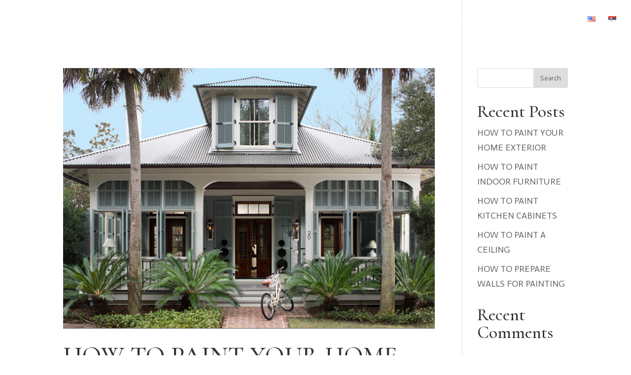

--- FILE ---
content_type: text/html; charset=UTF-8
request_url: https://benjamin-moore.rs/en/category/exteriors-blog-en/
body_size: 9232
content:
<!DOCTYPE html>
<html lang="en-US">
<head>
	<meta charset="UTF-8" />
<meta http-equiv="X-UA-Compatible" content="IE=edge">
	<link rel="pingback" href="https://benjamin-moore.rs/xmlrpc.php" />

	<script type="text/javascript">
		document.documentElement.className = 'js';
	</script>

	<script>var et_site_url='https://benjamin-moore.rs';var et_post_id='0';function et_core_page_resource_fallback(a,b){"undefined"===typeof b&&(b=a.sheet.cssRules&&0===a.sheet.cssRules.length);b&&(a.onerror=null,a.onload=null,a.href?a.href=et_site_url+"/?et_core_page_resource="+a.id+et_post_id:a.src&&(a.src=et_site_url+"/?et_core_page_resource="+a.id+et_post_id))}
</script>
	<!-- This site is optimized with the Yoast SEO plugin v14.1 - https://yoast.com/wordpress/plugins/seo/ -->
	<title>Exteriors blog Archives - Benjamin Moore</title>
	<meta name="robots" content="index, follow" />
	<meta name="googlebot" content="index, follow, max-snippet:-1, max-image-preview:large, max-video-preview:-1" />
	<meta name="bingbot" content="index, follow, max-snippet:-1, max-image-preview:large, max-video-preview:-1" />
	<link rel="canonical" href="https://benjamin-moore.rs/en/category/exteriors-blog-en/" />
	<meta property="og:locale" content="en_US" />
	<meta property="og:type" content="article" />
	<meta property="og:title" content="Exteriors blog Archives - Benjamin Moore" />
	<meta property="og:url" content="https://benjamin-moore.rs/en/category/exteriors-blog-en/" />
	<meta property="og:site_name" content="Benjamin Moore" />
	<meta name="twitter:card" content="summary_large_image" />
	<script type="application/ld+json" class="yoast-schema-graph">{"@context":"https://schema.org","@graph":[{"@type":"WebSite","@id":"https://benjamin-moore.rs/en/home/#website","url":"https://benjamin-moore.rs/en/home/","name":"Benjamin Moore","description":"Boja za Zidove","potentialAction":[{"@type":"SearchAction","target":"https://benjamin-moore.rs/en/home/?s={search_term_string}","query-input":"required name=search_term_string"}],"inLanguage":"en-US"},{"@type":"CollectionPage","@id":"https://benjamin-moore.rs/en/category/exteriors-blog-en/#webpage","url":"https://benjamin-moore.rs/en/category/exteriors-blog-en/","name":"Exteriors blog Archives - Benjamin Moore","isPartOf":{"@id":"https://benjamin-moore.rs/en/home/#website"},"inLanguage":"en-US"}]}</script>
	<!-- / Yoast SEO plugin. -->


<link rel='dns-prefetch' href='//cdn.jsdelivr.net' />
<link rel='dns-prefetch' href='//fonts.googleapis.com' />
<link rel='dns-prefetch' href='//use.fontawesome.com' />
<link rel='dns-prefetch' href='//s.w.org' />
<link rel="alternate" type="application/rss+xml" title="Benjamin Moore &raquo; Feed" href="https://benjamin-moore.rs/en/feed/" />
<link rel="alternate" type="application/rss+xml" title="Benjamin Moore &raquo; Comments Feed" href="https://benjamin-moore.rs/en/comments/feed/" />
<link rel="alternate" type="application/rss+xml" title="Benjamin Moore &raquo; Exteriors blog Category Feed" href="https://benjamin-moore.rs/en/category/exteriors-blog-en/feed/" />
		<script type="text/javascript">
			window._wpemojiSettings = {"baseUrl":"https:\/\/s.w.org\/images\/core\/emoji\/12.0.0-1\/72x72\/","ext":".png","svgUrl":"https:\/\/s.w.org\/images\/core\/emoji\/12.0.0-1\/svg\/","svgExt":".svg","source":{"concatemoji":"https:\/\/benjamin-moore.rs\/wp-includes\/js\/wp-emoji-release.min.js?ver=5.4.18"}};
			/*! This file is auto-generated */
			!function(e,a,t){var n,r,o,i=a.createElement("canvas"),p=i.getContext&&i.getContext("2d");function s(e,t){var a=String.fromCharCode;p.clearRect(0,0,i.width,i.height),p.fillText(a.apply(this,e),0,0);e=i.toDataURL();return p.clearRect(0,0,i.width,i.height),p.fillText(a.apply(this,t),0,0),e===i.toDataURL()}function c(e){var t=a.createElement("script");t.src=e,t.defer=t.type="text/javascript",a.getElementsByTagName("head")[0].appendChild(t)}for(o=Array("flag","emoji"),t.supports={everything:!0,everythingExceptFlag:!0},r=0;r<o.length;r++)t.supports[o[r]]=function(e){if(!p||!p.fillText)return!1;switch(p.textBaseline="top",p.font="600 32px Arial",e){case"flag":return s([127987,65039,8205,9895,65039],[127987,65039,8203,9895,65039])?!1:!s([55356,56826,55356,56819],[55356,56826,8203,55356,56819])&&!s([55356,57332,56128,56423,56128,56418,56128,56421,56128,56430,56128,56423,56128,56447],[55356,57332,8203,56128,56423,8203,56128,56418,8203,56128,56421,8203,56128,56430,8203,56128,56423,8203,56128,56447]);case"emoji":return!s([55357,56424,55356,57342,8205,55358,56605,8205,55357,56424,55356,57340],[55357,56424,55356,57342,8203,55358,56605,8203,55357,56424,55356,57340])}return!1}(o[r]),t.supports.everything=t.supports.everything&&t.supports[o[r]],"flag"!==o[r]&&(t.supports.everythingExceptFlag=t.supports.everythingExceptFlag&&t.supports[o[r]]);t.supports.everythingExceptFlag=t.supports.everythingExceptFlag&&!t.supports.flag,t.DOMReady=!1,t.readyCallback=function(){t.DOMReady=!0},t.supports.everything||(n=function(){t.readyCallback()},a.addEventListener?(a.addEventListener("DOMContentLoaded",n,!1),e.addEventListener("load",n,!1)):(e.attachEvent("onload",n),a.attachEvent("onreadystatechange",function(){"complete"===a.readyState&&t.readyCallback()})),(n=t.source||{}).concatemoji?c(n.concatemoji):n.wpemoji&&n.twemoji&&(c(n.twemoji),c(n.wpemoji)))}(window,document,window._wpemojiSettings);
		</script>
		<meta content="Divi v.4.4.1" name="generator"/><style type="text/css">
img.wp-smiley,
img.emoji {
	display: inline !important;
	border: none !important;
	box-shadow: none !important;
	height: 1em !important;
	width: 1em !important;
	margin: 0 .07em !important;
	vertical-align: -0.1em !important;
	background: none !important;
	padding: 0 !important;
}
</style>
	<link rel='stylesheet' id='wp-block-library-css'  href='https://benjamin-moore.rs/wp-includes/css/dist/block-library/style.min.css?ver=5.4.18' type='text/css' media='all' />
<link rel='stylesheet' id='et_monarch-css-css'  href='https://benjamin-moore.rs/wp-content/plugins/monarch/css/style.css?ver=1.4.12' type='text/css' media='all' />
<link rel='stylesheet' id='et-gf-open-sans-css'  href='https://fonts.googleapis.com/css?family=Open+Sans:400,700' type='text/css' media='all' />
<link rel='stylesheet' id='divi-style-css'  href='https://benjamin-moore.rs/wp-content/themes/Divi/style.css?ver=4.4.1' type='text/css' media='all' />
<link rel='stylesheet' id='font-awesome-official-css'  href='https://use.fontawesome.com/releases/v5.11.2/css/all.css' type='text/css' media='all' integrity="sha384-KA6wR/X5RY4zFAHpv/CnoG2UW1uogYfdnP67Uv7eULvTveboZJg0qUpmJZb5VqzN" crossorigin="anonymous" />
<link rel='stylesheet' id='dashicons-css'  href='https://benjamin-moore.rs/wp-includes/css/dashicons.min.css?ver=5.4.18' type='text/css' media='all' />
<link rel='stylesheet' id='font-awesome-official-v4shim-css'  href='https://use.fontawesome.com/releases/v5.11.2/css/v4-shims.css' type='text/css' media='all' integrity="sha384-/EdpJd7d6gGFiQ/vhh7iOjiZdf4+6K4al/XrX6FxxZwDSrAdWxAynr4p/EA/vyPQ" crossorigin="anonymous" />
<style id='font-awesome-official-v4shim-inline-css' type='text/css'>
@font-face {
font-family: "FontAwesome";
src: url("https://use.fontawesome.com/releases/v5.11.2/webfonts/fa-brands-400.eot"),
		url("https://use.fontawesome.com/releases/v5.11.2/webfonts/fa-brands-400.eot?#iefix") format("embedded-opentype"),
		url("https://use.fontawesome.com/releases/v5.11.2/webfonts/fa-brands-400.woff2") format("woff2"),
		url("https://use.fontawesome.com/releases/v5.11.2/webfonts/fa-brands-400.woff") format("woff"),
		url("https://use.fontawesome.com/releases/v5.11.2/webfonts/fa-brands-400.ttf") format("truetype"),
		url("https://use.fontawesome.com/releases/v5.11.2/webfonts/fa-brands-400.svg#fontawesome") format("svg");
}

@font-face {
font-family: "FontAwesome";
src: url("https://use.fontawesome.com/releases/v5.11.2/webfonts/fa-solid-900.eot"),
		url("https://use.fontawesome.com/releases/v5.11.2/webfonts/fa-solid-900.eot?#iefix") format("embedded-opentype"),
		url("https://use.fontawesome.com/releases/v5.11.2/webfonts/fa-solid-900.woff2") format("woff2"),
		url("https://use.fontawesome.com/releases/v5.11.2/webfonts/fa-solid-900.woff") format("woff"),
		url("https://use.fontawesome.com/releases/v5.11.2/webfonts/fa-solid-900.ttf") format("truetype"),
		url("https://use.fontawesome.com/releases/v5.11.2/webfonts/fa-solid-900.svg#fontawesome") format("svg");
}

@font-face {
font-family: "FontAwesome";
src: url("https://use.fontawesome.com/releases/v5.11.2/webfonts/fa-regular-400.eot"),
		url("https://use.fontawesome.com/releases/v5.11.2/webfonts/fa-regular-400.eot?#iefix") format("embedded-opentype"),
		url("https://use.fontawesome.com/releases/v5.11.2/webfonts/fa-regular-400.woff2") format("woff2"),
		url("https://use.fontawesome.com/releases/v5.11.2/webfonts/fa-regular-400.woff") format("woff"),
		url("https://use.fontawesome.com/releases/v5.11.2/webfonts/fa-regular-400.ttf") format("truetype"),
		url("https://use.fontawesome.com/releases/v5.11.2/webfonts/fa-regular-400.svg#fontawesome") format("svg");
unicode-range: U+F004-F005,U+F007,U+F017,U+F022,U+F024,U+F02E,U+F03E,U+F044,U+F057-F059,U+F06E,U+F070,U+F075,U+F07B-F07C,U+F080,U+F086,U+F089,U+F094,U+F09D,U+F0A0,U+F0A4-F0A7,U+F0C5,U+F0C7-F0C8,U+F0E0,U+F0EB,U+F0F3,U+F0F8,U+F0FE,U+F111,U+F118-F11A,U+F11C,U+F133,U+F144,U+F146,U+F14A,U+F14D-F14E,U+F150-F152,U+F15B-F15C,U+F164-F165,U+F185-F186,U+F191-F192,U+F1AD,U+F1C1-F1C9,U+F1CD,U+F1D8,U+F1E3,U+F1EA,U+F1F6,U+F1F9,U+F20A,U+F247-F249,U+F24D,U+F254-F25B,U+F25D,U+F267,U+F271-F274,U+F279,U+F28B,U+F28D,U+F2B5-F2B6,U+F2B9,U+F2BB,U+F2BD,U+F2C1-F2C2,U+F2D0,U+F2D2,U+F2DC,U+F2ED,U+F328,U+F358-F35B,U+F3A5,U+F3D1,U+F410,U+F4AD;
}
</style>
<script type='text/javascript' src='https://benjamin-moore.rs/wp-includes/js/jquery/jquery.js?ver=1.12.4-wp'></script>
<script type='text/javascript' src='https://benjamin-moore.rs/wp-includes/js/jquery/jquery-migrate.min.js?ver=1.4.1'></script>
<script type='text/javascript' src='//cdn.jsdelivr.net/npm/es6-promise@4/dist/es6-promise.auto.min.js?ver=5.4.18'></script>
<script type='text/javascript'>
/* <![CDATA[ */
var et_core_api_spam_recaptcha = {"site_key":"","page_action":{"action":"how_to_paint_your_home_exterior"}};
/* ]]> */
</script>
<script type='text/javascript' src='https://benjamin-moore.rs/wp-content/themes/Divi/core/admin/js/recaptcha.js?ver=5.4.18'></script>
<script>
				document.addEventListener( "DOMContentLoaded", function( event ) {
					window.et_location_hash = window.location.hash.replace(/[^a-zA-Z0-9-_#]/g, "");
					if ( "" !== window.et_location_hash ) {
						// Prevent jump to anchor - Firefox
						window.scrollTo( 0, 0 );
						var et_anchor_element = document.getElementById( window.et_location_hash.substring( 1 ) );
						if( et_anchor_element === null ) {
						    return;
						}
						// bypass auto scrolling, if supported
						if ("scrollRestoration" in history) {
							history.scrollRestoration = "manual";
						} else {
							// Prevent jump to anchor - Other Browsers
							window.et_location_hash_style = et_anchor_element.style.display;
							et_anchor_element.style.display = "none";
						}
					}
				} );
		</script><link rel='https://api.w.org/' href='https://benjamin-moore.rs/wp-json/' />
<link rel="EditURI" type="application/rsd+xml" title="RSD" href="https://benjamin-moore.rs/xmlrpc.php?rsd" />
<link rel="wlwmanifest" type="application/wlwmanifest+xml" href="https://benjamin-moore.rs/wp-includes/wlwmanifest.xml" /> 
<meta name="generator" content="WordPress 5.4.18" />
<!-- Global site tag (gtag.js) - Google Analytics -->
<script async src="https://www.googletagmanager.com/gtag/js?id=UA-161948830-1"></script>
<script>
  window.dataLayer = window.dataLayer || [];
  function gtag(){dataLayer.push(arguments);}
  gtag('js', new Date());

  gtag('config', 'UA-161948830-1');
</script><style type="text/css" id="et-social-custom-css">
				.et_monarch .et_social_sidebar_networks li, .et_monarch .et_social_mobile li { background: #001641; } .et_monarch .et_social_sidebar_networks .et_social_icons_container li:hover, .et_monarch .et_social_mobile .et_social_icons_container li:hover { background: #cd163f !important; } .et_social_sidebar_border li { border-color: #cd163f !important; } .et_monarch .et_social_inline .et_social_circle .et_social_icons_container li i, .et_monarch .et_social_inline li { background: #001641; } .et_monarch .et_social_inline .et_social_circle .et_social_icons_container li:hover i, .et_monarch .et_social_inline .et_social_rounded .et_social_icons_container li:hover, .et_monarch .et_social_inline .et_social_rectangle .et_social_icons_container li:hover { background: #cd163f !important; } 
			</style><meta name="viewport" content="width=device-width, initial-scale=1.0, maximum-scale=1.0, user-scalable=0" /><script>
function changeBgImage(hypeDocument, element, event) {
var imageSwap = hypeDocument.getElementById('imageHolder');
imageSwap.style.backgroundImage = "url('${resourcesFolderName}/image_2.jpg')";
//syntax: element.style.backgroundImage = "url('path to image')";
}
	</script>
<link rel="icon" href="https://benjamin-moore.rs/wp-content/uploads/2019/06/cropped-favicon-32x32.png" sizes="32x32" />
<link rel="icon" href="https://benjamin-moore.rs/wp-content/uploads/2019/06/cropped-favicon-192x192.png" sizes="192x192" />
<link rel="apple-touch-icon" href="https://benjamin-moore.rs/wp-content/uploads/2019/06/cropped-favicon-180x180.png" />
<meta name="msapplication-TileImage" content="https://benjamin-moore.rs/wp-content/uploads/2019/06/cropped-favicon-270x270.png" />
<link rel="stylesheet" id="et-divi-customizer-global-cached-inline-styles" href="https://benjamin-moore.rs/wp-content/et-cache/global/et-divi-customizer-global-17682976692493.min.css" onerror="et_core_page_resource_fallback(this, true)" onload="et_core_page_resource_fallback(this)" /></head>
<body class="archive category category-exteriors-blog-en category-50 et_monarch et_button_no_icon et_pb_button_helper_class et_transparent_nav et_fullwidth_nav et_fixed_nav et_show_nav et_primary_nav_dropdown_animation_fade et_secondary_nav_dropdown_animation_fade et_header_style_left et_pb_footer_columns4 et_cover_background et_pb_gutter osx et_pb_gutters3 et_pb_pagebuilder_layout et_smooth_scroll et_right_sidebar et_divi_theme et-db et_minified_js et_minified_css">
	<div id="page-container">

	
	
			<header id="main-header" data-height-onload="66">
			<div class="container clearfix et_menu_container">
							<div class="logo_container">
					<span class="logo_helper"></span>
					<a href="https://benjamin-moore.rs/en/home/">
						<img src="https://benjamin-moore.rs/wp-content/uploads/2019/06/BM-white-logo.png" alt="Benjamin Moore" id="logo" data-height-percentage="54" />
					</a>
				</div>
							<div id="et-top-navigation" data-height="66" data-fixed-height="60">
											<nav id="top-menu-nav">
						<ul id="top-menu" class="nav"><li id="menu-item-202" class="menu-item menu-item-type-post_type menu-item-object-page menu-item-home menu-item-202"><a href="https://benjamin-moore.rs/en/home/">Home</a></li>
<li id="menu-item-203" class="menu-item menu-item-type-custom menu-item-object-custom menu-item-home menu-item-203"><a href="https://benjamin-moore.rs/en/home/#psychology">Psychology</a></li>
<li id="menu-item-204" class="menu-item menu-item-type-custom menu-item-object-custom menu-item-home menu-item-204"><a href="https://benjamin-moore.rs/en/home/#products">Products</a></li>
<li id="menu-item-205" class="menu-item menu-item-type-custom menu-item-object-custom menu-item-home menu-item-205"><a href="https://benjamin-moore.rs/en/home/#about">About us</a></li>
<li id="menu-item-206" class="menu-item menu-item-type-custom menu-item-object-custom menu-item-home menu-item-206"><a href="https://benjamin-moore.rs/en/home/#inspiration">Inspiration</a></li>
<li id="menu-item-207" class="menu-item menu-item-type-custom menu-item-object-custom menu-item-home menu-item-207"><a href="https://benjamin-moore.rs/en/home/#blog">Blog</a></li>
<li id="menu-item-208" class="menu-item menu-item-type-custom menu-item-object-custom menu-item-home menu-item-208"><a href="https://benjamin-moore.rs/en/home/#contact">Contact</a></li>
<li id="menu-item-739-en" class="lang-item lang-item-2 lang-item-en current-lang lang-item-first menu-item menu-item-type-custom menu-item-object-custom menu-item-739-en"><a href="https://benjamin-moore.rs/en/category/exteriors-blog-en/" hreflang="en-US" lang="en-US"><img src="[data-uri]" title="English" alt="English" width="16" height="11" /></a></li>
<li id="menu-item-739-sr" class="lang-item lang-item-5 lang-item-sr no-translation menu-item menu-item-type-custom menu-item-object-custom menu-item-739-sr"><a href="https://benjamin-moore.rs/" hreflang="sr-RS" lang="sr-RS"><img src="[data-uri]" title="Српски језик" alt="Српски језик" width="16" height="11" /></a></li>
</ul>						</nav>
					
					
					
					
					<div id="et_mobile_nav_menu">
				<div class="mobile_nav closed">
					<span class="select_page">Select Page</span>
					<span class="mobile_menu_bar mobile_menu_bar_toggle"></span>
				</div>
			</div>				</div> <!-- #et-top-navigation -->
			</div> <!-- .container -->
			<div class="et_search_outer">
				<div class="container et_search_form_container">
					<form role="search" method="get" class="et-search-form" action="https://benjamin-moore.rs/en/home/">
					<input type="search" class="et-search-field" placeholder="Search &hellip;" value="" name="s" title="Search for:" />					</form>
					<span class="et_close_search_field"></span>
				</div>
			</div>
		</header> <!-- #main-header -->
			<div id="et-main-area">
	
<div id="main-content">
	<div class="container">
		<div id="content-area" class="clearfix">
			<div id="left-area">
		
					<article id="post-949" class="et_pb_post post-949 post type-post status-publish format-standard has-post-thumbnail hentry category-exteriors-blog-en">

											<a class="entry-featured-image-url" href="https://benjamin-moore.rs/en/how-to-paint-your-home-exterior/">
								<img src="https://benjamin-moore.rs/wp-content/uploads/2019/06/home-exteriors-carousel2.jpg" alt="HOW TO  PAINT YOUR HOME EXTERIOR" class="" width='1080' height='675' srcset="https://benjamin-moore.rs/wp-content/uploads/2019/06/home-exteriors-carousel2.jpg 700w, https://benjamin-moore.rs/wp-content/uploads/2019/06/home-exteriors-carousel2-300x210.jpg 300w" sizes="(max-width: 700px) 100vw, 700px" />							</a>
					
															<h2 class="entry-title"><a href="https://benjamin-moore.rs/en/how-to-paint-your-home-exterior/">HOW TO  PAINT YOUR HOME EXTERIOR</a></h2>
					
					<p class="post-meta"> by <span class="author vcard"><a href="https://benjamin-moore.rs/en/author/benjamin-admin-admin/" title="Posts by Viva Color" rel="author">Viva Color</a></span> | <span class="published">Jul 23, 2019</span> | <a href="https://benjamin-moore.rs/en/category/exteriors-blog-en/" rel="category tag">Exteriors blog</a></p>benjamin-admin Painting your furniture can breathe new life into a room at a fraction of the cost of buying new furniture. With the right preparation, high quality paint and the just-right paint colors, a makeover of your favorite piece is within reach. Repaint a...				
					</article> <!-- .et_pb_post -->
			<div class="pagination clearfix">
	<div class="alignleft"></div>
	<div class="alignright"></div>
</div>			</div> <!-- #left-area -->

				<div id="sidebar">
		<div id="search-2" class="et_pb_widget widget_search"><form role="search" method="get" id="searchform" class="searchform" action="https://benjamin-moore.rs/en/">
				<div>
					<label class="screen-reader-text" for="s">Search for:</label>
					<input type="text" value="" name="s" id="s" />
					<input type="submit" id="searchsubmit" value="Search" />
				</div>
			</form></div> <!-- end .et_pb_widget -->		<div id="recent-posts-2" class="et_pb_widget widget_recent_entries">		<h4 class="widgettitle">Recent Posts</h4>		<ul>
											<li>
					<a href="https://benjamin-moore.rs/en/how-to-paint-your-home-exterior/">HOW TO  PAINT YOUR HOME EXTERIOR</a>
									</li>
											<li>
					<a href="https://benjamin-moore.rs/en/how-to-paint-indoor-furniture/">HOW TO PAINT INDOOR FURNITURE</a>
									</li>
											<li>
					<a href="https://benjamin-moore.rs/en/how-to-paint-kitchen-cabinets/">HOW TO PAINT KITCHEN CABINETS</a>
									</li>
											<li>
					<a href="https://benjamin-moore.rs/en/how-to-paint-a-ceiling/">HOW TO PAINT A CEILING</a>
									</li>
											<li>
					<a href="https://benjamin-moore.rs/en/how-to-prepare-walls-for-painting/">HOW TO PREPARE WALLS FOR PAINTING</a>
									</li>
					</ul>
		</div> <!-- end .et_pb_widget --><div id="recent-comments-2" class="et_pb_widget widget_recent_comments"><h4 class="widgettitle">Recent Comments</h4><ul id="recentcomments"></ul></div> <!-- end .et_pb_widget --><div id="archives-2" class="et_pb_widget widget_archive"><h4 class="widgettitle">Archives</h4>		<ul>
				<li><a href='https://benjamin-moore.rs/en/2019/07/'>July 2019</a></li>
	<li><a href='https://benjamin-moore.rs/en/2019/06/'>June 2019</a></li>
		</ul>
			</div> <!-- end .et_pb_widget --><div id="categories-2" class="et_pb_widget widget_categories"><h4 class="widgettitle">Categories</h4>		<ul>
				<li class="cat-item cat-item-16"><a href="https://benjamin-moore.rs/en/category/exteriors-en/">Exteriors</a>
</li>
	<li class="cat-item cat-item-50 current-cat"><a aria-current="page" href="https://benjamin-moore.rs/en/category/exteriors-blog-en/">Exteriors blog</a>
</li>
	<li class="cat-item cat-item-52"><a href="https://benjamin-moore.rs/en/category/interior-blog-en/">Interior blog</a>
</li>
	<li class="cat-item cat-item-14"><a href="https://benjamin-moore.rs/en/category/interiors/">Interiors</a>
</li>
		</ul>
			</div> <!-- end .et_pb_widget --><div id="meta-2" class="et_pb_widget widget_meta"><h4 class="widgettitle">Meta</h4>			<ul>
						<li><a rel="nofollow" href="https://benjamin-moore.rs/wp-login.php">Log in</a></li>
			<li><a href="https://benjamin-moore.rs/en/feed/">Entries feed</a></li>
			<li><a href="https://benjamin-moore.rs/en/comments/feed/">Comments feed</a></li>
			<li><a href="https://wordpress.org/">WordPress.org</a></li>			</ul>
			</div> <!-- end .et_pb_widget -->	</div> <!-- end #sidebar -->
		</div> <!-- #content-area -->
	</div> <!-- .container -->
</div> <!-- #main-content -->


	<span class="et_pb_scroll_top et-pb-icon"></span>


			<footer id="main-footer">
				

		
				<div id="footer-bottom">
					<div class="container clearfix">
				<div id="footer-info">Copyright © 2019 · <a href="http://www.vivacolor.rs/" target="_blank">Viva Color</a> · All Rights Reserved</div>	
					<div style="font-family: 'Actor'; font-size: .8rem; color: white;"> &nbsp;|| Produced by · <a  style="color:white" rel="noreferrer" href="https://www.definedigital.rs/" title="DEFINE digital" target="_blank">DEFINE digital</a></div>
					</div>	<!-- .container -->
				</div>
			</footer> <!-- #main-footer -->
		</div> <!-- #et-main-area -->


	</div> <!-- #page-container -->

	<div class="et_social_pin_images_outer">
					<div class="et_social_pinterest_window">
						<div class="et_social_modal_header"><h3>Pin It on Pinterest</h3><span class="et_social_close"></span></div>
						<div class="et_social_pin_images" data-permalink="https://benjamin-moore.rs/en/how-to-paint-your-home-exterior/" data-title="HOW TO  PAINT YOUR HOME EXTERIOR" data-post_id="949"></div>
					</div>
				</div><link rel='stylesheet' id='et-builder-googlefonts-css'  href='https://fonts.googleapis.com/css?family=Cormorant:300,300italic,regular,italic,500,500italic,600,600italic,700,700italic|Actor:regular&#038;subset=latin,latin-ext' type='text/css' media='all' />
<script type='text/javascript' src='https://benjamin-moore.rs/wp-content/plugins/monarch/js/idle-timer.min.js?ver=1.4.12'></script>
<script type='text/javascript'>
/* <![CDATA[ */
var monarchSettings = {"ajaxurl":"https:\/\/benjamin-moore.rs\/wp-admin\/admin-ajax.php","pageurl":"","stats_nonce":"f4c5e0130b","share_counts":"e6e563c4c6","follow_counts":"f8b8ca7c92","total_counts":"9c4441abf4","media_single":"74b03f7864","media_total":"ee5c8a4dcf","generate_all_window_nonce":"6fba617e61","no_img_message":"No images available for sharing on this page"};
/* ]]> */
</script>
<script type='text/javascript' src='https://benjamin-moore.rs/wp-content/plugins/monarch/js/custom.js?ver=1.4.12'></script>
<script type='text/javascript'>
/* <![CDATA[ */
var DIVI = {"item_count":"%d Item","items_count":"%d Items"};
var et_shortcodes_strings = {"previous":"Previous","next":"Next"};
var et_pb_custom = {"ajaxurl":"https:\/\/benjamin-moore.rs\/wp-admin\/admin-ajax.php","images_uri":"https:\/\/benjamin-moore.rs\/wp-content\/themes\/Divi\/images","builder_images_uri":"https:\/\/benjamin-moore.rs\/wp-content\/themes\/Divi\/includes\/builder\/images","et_frontend_nonce":"fa589651ea","subscription_failed":"Please, check the fields below to make sure you entered the correct information.","et_ab_log_nonce":"664b5c0af1","fill_message":"Please, fill in the following fields:","contact_error_message":"Please, fix the following errors:","invalid":"Invalid email","captcha":"Captcha","prev":"Prev","previous":"Previous","next":"Next","wrong_captcha":"You entered the wrong number in captcha.","wrong_checkbox":"Checkbox","ignore_waypoints":"no","is_divi_theme_used":"1","widget_search_selector":".widget_search","ab_tests":[],"is_ab_testing_active":"","page_id":"949","unique_test_id":"","ab_bounce_rate":"5","is_cache_plugin_active":"no","is_shortcode_tracking":"","tinymce_uri":""}; var et_frontend_scripts = {"builderCssContainerPrefix":"#et-boc","builderCssLayoutPrefix":"#et-boc .et-l"};
var et_pb_box_shadow_elements = [];
var et_pb_motion_elements = {"desktop":[],"tablet":[],"phone":[]};
/* ]]> */
</script>
<script type='text/javascript' src='https://benjamin-moore.rs/wp-content/themes/Divi/js/custom.unified.js?ver=4.4.1'></script>
<script type='text/javascript' src='https://benjamin-moore.rs/wp-content/themes/Divi/core/admin/js/common.js?ver=4.4.1'></script>
<script type='text/javascript' src='https://benjamin-moore.rs/wp-includes/js/wp-embed.min.js?ver=5.4.18'></script>
<script type="text/javascript">(function() {
				var expirationDate = new Date();
				expirationDate.setTime( expirationDate.getTime() + 31536000 * 1000 );
				document.cookie = "pll_language=en; expires=" + expirationDate.toUTCString() + "; path=/";
			}());</script></body>
</html>

<!--
Performance optimized by W3 Total Cache. Learn more: https://www.boldgrid.com/w3-total-cache/


Served from: benjamin-moore.rs @ 2026-01-22 13:18:56 by W3 Total Cache
-->